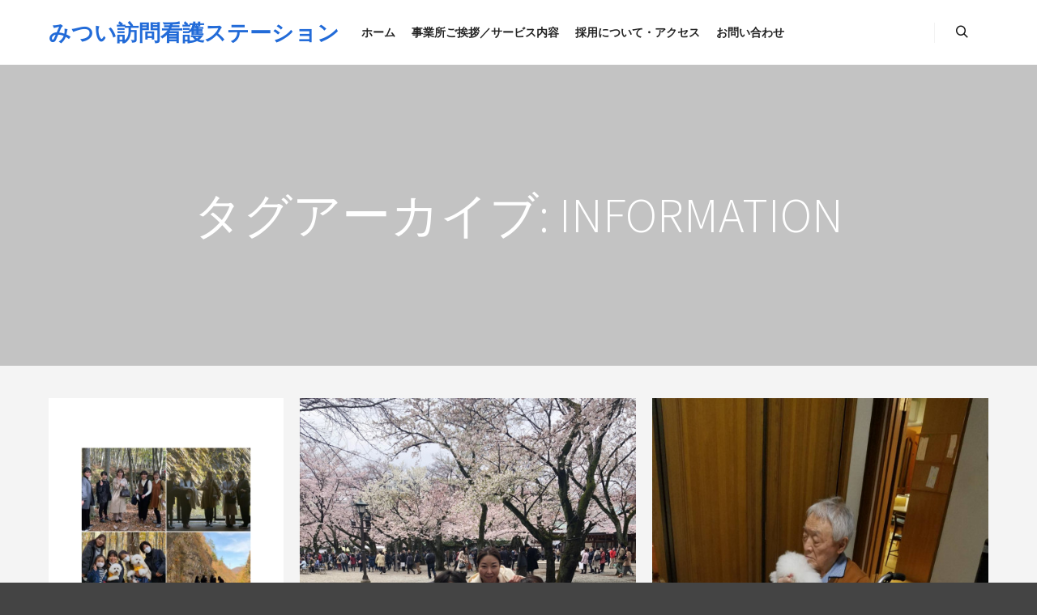

--- FILE ---
content_type: text/html; charset=UTF-8
request_url: https://mitsuihoukan.com/tag/information/
body_size: 8896
content:
<!DOCTYPE html>
<!--[if IE 9]>    <html class="no-js lt-ie10" lang="ja"> <![endif]-->
<!--[if gt IE 9]><!--> <html class="no-js" lang="ja"> <!--<![endif]-->
<head>

<meta charset="UTF-8" />
<meta name="viewport" content="width=device-width,initial-scale=1" />
<meta http-equiv="X-UA-Compatible" content="IE=edge">
<link rel="profile" href="https://gmpg.org/xfn/11" />
<title>Information | みつい訪問看護ステーション</title>

<!-- All in One SEO Pack 2.12.1 by Michael Torbert of Semper Fi Web Design[368,408] -->
<link rel="canonical" href="https://mitsuihoukan.com/tag/information/" />
			<script type="text/javascript" >
				window.ga=window.ga||function(){(ga.q=ga.q||[]).push(arguments)};ga.l=+new Date;
				ga('create', 'UA-154662148-1', 'auto');
				// Plugins
				
				ga('send', 'pageview');
			</script>
			<script async src="https://www.google-analytics.com/analytics.js"></script>
			<!-- /all in one seo pack -->
<link rel='dns-prefetch' href='//s.w.org' />
<link href='https://fonts.gstatic.com' crossorigin rel='preconnect' />
<link rel="alternate" type="application/rss+xml" title="みつい訪問看護ステーション &raquo; フィード" href="https://mitsuihoukan.com/feed/" />
<link rel="alternate" type="application/rss+xml" title="みつい訪問看護ステーション &raquo; コメントフィード" href="https://mitsuihoukan.com/comments/feed/" />
<link rel="alternate" type="application/rss+xml" title="みつい訪問看護ステーション &raquo; Information タグのフィード" href="https://mitsuihoukan.com/tag/information/feed/" />
		<script type="text/javascript">
			window._wpemojiSettings = {"baseUrl":"https:\/\/s.w.org\/images\/core\/emoji\/11.2.0\/72x72\/","ext":".png","svgUrl":"https:\/\/s.w.org\/images\/core\/emoji\/11.2.0\/svg\/","svgExt":".svg","source":{"concatemoji":"https:\/\/mitsuihoukan.com\/wp-includes\/js\/wp-emoji-release.min.js?ver=5.1.21"}};
			!function(e,a,t){var n,r,o,i=a.createElement("canvas"),p=i.getContext&&i.getContext("2d");function s(e,t){var a=String.fromCharCode;p.clearRect(0,0,i.width,i.height),p.fillText(a.apply(this,e),0,0);e=i.toDataURL();return p.clearRect(0,0,i.width,i.height),p.fillText(a.apply(this,t),0,0),e===i.toDataURL()}function c(e){var t=a.createElement("script");t.src=e,t.defer=t.type="text/javascript",a.getElementsByTagName("head")[0].appendChild(t)}for(o=Array("flag","emoji"),t.supports={everything:!0,everythingExceptFlag:!0},r=0;r<o.length;r++)t.supports[o[r]]=function(e){if(!p||!p.fillText)return!1;switch(p.textBaseline="top",p.font="600 32px Arial",e){case"flag":return s([55356,56826,55356,56819],[55356,56826,8203,55356,56819])?!1:!s([55356,57332,56128,56423,56128,56418,56128,56421,56128,56430,56128,56423,56128,56447],[55356,57332,8203,56128,56423,8203,56128,56418,8203,56128,56421,8203,56128,56430,8203,56128,56423,8203,56128,56447]);case"emoji":return!s([55358,56760,9792,65039],[55358,56760,8203,9792,65039])}return!1}(o[r]),t.supports.everything=t.supports.everything&&t.supports[o[r]],"flag"!==o[r]&&(t.supports.everythingExceptFlag=t.supports.everythingExceptFlag&&t.supports[o[r]]);t.supports.everythingExceptFlag=t.supports.everythingExceptFlag&&!t.supports.flag,t.DOMReady=!1,t.readyCallback=function(){t.DOMReady=!0},t.supports.everything||(n=function(){t.readyCallback()},a.addEventListener?(a.addEventListener("DOMContentLoaded",n,!1),e.addEventListener("load",n,!1)):(e.attachEvent("onload",n),a.attachEvent("onreadystatechange",function(){"complete"===a.readyState&&t.readyCallback()})),(n=t.source||{}).concatemoji?c(n.concatemoji):n.wpemoji&&n.twemoji&&(c(n.twemoji),c(n.wpemoji)))}(window,document,window._wpemojiSettings);
		</script>
		<style type="text/css">
img.wp-smiley,
img.emoji {
	display: inline !important;
	border: none !important;
	box-shadow: none !important;
	height: 1em !important;
	width: 1em !important;
	margin: 0 .07em !important;
	vertical-align: -0.1em !important;
	background: none !important;
	padding: 0 !important;
}
</style>
	<link rel='stylesheet' id='wp-block-library-css'  href='https://mitsuihoukan.com/wp-includes/css/dist/block-library/style.min.css?ver=5.1.21' type='text/css' media='all' />
<link rel='stylesheet' id='contact-form-7-css'  href='https://mitsuihoukan.com/wp-content/plugins/contact-form-7/includes/css/styles.css?ver=5.1.1' type='text/css' media='all' />
<link rel='stylesheet' id='jquery-lightgallery-css'  href='https://mitsuihoukan.com/wp-content/themes/rife-free/js/light-gallery/css/lightgallery.min.css?ver=1.6.9' type='text/css' media='all' />
<link rel='stylesheet' id='font-awesome-css'  href='https://mitsuihoukan.com/wp-content/plugins/elementor/assets/lib/font-awesome/css/font-awesome.min.css?ver=4.7.0' type='text/css' media='all' />
<link rel='stylesheet' id='a13-icomoon-css'  href='https://mitsuihoukan.com/wp-content/themes/rife-free/css/icomoon.css?ver=2.4.4.1' type='text/css' media='all' />
<link rel='stylesheet' id='a13-main-style-css'  href='https://mitsuihoukan.com/wp-content/themes/rife-free/style.css?ver=2.4.4.1' type='text/css' media='all' />
<link rel='stylesheet' id='a13-user-css-css'  href='https://mitsuihoukan.com/wp-content/uploads/apollo13_framework_files/css/user.css?ver=2.4.4.1_1737473917' type='text/css' media='all' />
<link rel='stylesheet' id='font-awesome-5-all-css'  href='https://mitsuihoukan.com/wp-content/plugins/elementor/assets/lib/font-awesome/css/all.min.css?ver=2.6.7' type='text/css' media='all' />
<link rel='stylesheet' id='font-awesome-4-shim-css'  href='https://mitsuihoukan.com/wp-content/plugins/elementor/assets/lib/font-awesome/css/v4-shims.min.css?ver=2.6.7' type='text/css' media='all' />
<script type='text/javascript' src='https://mitsuihoukan.com/wp-includes/js/jquery/jquery.js?ver=1.12.4'></script>
<script type='text/javascript' src='https://mitsuihoukan.com/wp-includes/js/jquery/jquery-migrate.min.js?ver=1.4.1'></script>
<script type='text/javascript' src='https://mitsuihoukan.com/wp-content/plugins/elementor/assets/lib/font-awesome/js/v4-shims.min.js?ver=2.6.7'></script>
<link rel='https://api.w.org/' href='https://mitsuihoukan.com/wp-json/' />
<link rel="EditURI" type="application/rsd+xml" title="RSD" href="https://mitsuihoukan.com/xmlrpc.php?rsd" />
<link rel="wlwmanifest" type="application/wlwmanifest+xml" href="https://mitsuihoukan.com/wp-includes/wlwmanifest.xml" /> 
<meta name="generator" content="WordPress 5.1.21" />
<script type="text/javascript">
// <![CDATA[
(function(){
    var docElement = document.documentElement,
        className = docElement.className;
    // Change `no-js` to `js`
    var reJS = new RegExp('(^|\\s)no-js( |\\s|$)');
    //space as literal in second capturing group cause there is strange situation when \s is not catched on load when other plugins add their own classes
    className = className.replace(reJS, '$1js$2');
    docElement.className = className;
})();
// ]]>
</script><script type="text/javascript">
// <![CDATA[
WebFontConfig = {
    google: {"families":["Source Sans Pro:300,400,600,700,800","Source Sans Pro:300,400,600,700,800","Source Sans Pro:300,400,600,700,800","Source Sans Pro:300,400,600,700,800"]},
    active: function () {
        //tell listeners that fonts are loaded
        if (window.jQuery) {
            jQuery(document.body).trigger('webfontsloaded');
        }
    }
};
(function (d) {
    var wf = d.createElement('script'), s = d.scripts[0];
    wf.src = 'https://mitsuihoukan.com/wp-content/themes/rife-free/js/webfontloader.min.js';
    wf.type = 'text/javascript';
    wf.async = 'true';
    s.parentNode.insertBefore(wf, s);
})(document);
// ]]>
</script><link rel="icon" href="https://mitsuihoukan.com/wp-content/uploads/2019/05/cropped-converted_e2ae8ece-b41f-4b57-ab9c-080516ead169のコピー-32x32.jpg" sizes="32x32" />
<link rel="icon" href="https://mitsuihoukan.com/wp-content/uploads/2019/05/cropped-converted_e2ae8ece-b41f-4b57-ab9c-080516ead169のコピー-192x192.jpg" sizes="192x192" />
<link rel="apple-touch-icon-precomposed" href="https://mitsuihoukan.com/wp-content/uploads/2019/05/cropped-converted_e2ae8ece-b41f-4b57-ab9c-080516ead169のコピー-180x180.jpg" />
<meta name="msapplication-TileImage" content="https://mitsuihoukan.com/wp-content/uploads/2019/05/cropped-converted_e2ae8ece-b41f-4b57-ab9c-080516ead169のコピー-270x270.jpg" />
</head>

<body id="top" class="archive tag tag-information tag-14 header-horizontal site-layout-full posts-list elementor-default" itemtype="https://schema.org/Blog" itemscope>
<div class="whole-layout">
<div id="preloader" class="flash onReady">
    <div class="preload-content">
        <div class="preloader-animation">				<div class="pace-progress"><div class="pace-progress-inner"></div ></div>
		        <div class="pace-activity"></div>
				</div>
        <a class="skip-preloader a13icon-cross" href="#"></a>
    </div>
</div>
                <div class="page-background to-move"></div>
        <header id="header" class="to-move a13-horizontal header-type-one_line a13-normal-variant header-variant-one_line_menu_centered narrow tools-icons-1 sticky-no-hiding" itemtype="https://schema.org/WPHeader" itemscope>
	<div class="head">
		<div class="logo-container" itemtype="https://schema.org/Organization" itemscope><a class="logo normal-logo text-logo" href="https://mitsuihoukan.com/" title="みつい訪問看護ステーション" rel="home" itemprop="url">みつい訪問看護ステーション</a></div>
		<nav id="access" class="navigation-bar" itemtype="https://schema.org/SiteNavigationElement" itemscope><!-- this element is need in HTML even if menu is disabled -->
							<div class="menu-container"><ul id="menu-%e3%83%88%e3%83%83%e3%83%97%e3%83%a1%e3%83%8b%e3%83%a5%e3%83%bc" class="top-menu opener-icons-on"><li id="menu-item-11396" class="menu-item menu-item-type-post_type menu-item-object-page menu-item-home menu-item-11396 normal-menu"><a href="https://mitsuihoukan.com/"><span>ホーム</span></a></li>
<li id="menu-item-34" class="menu-item menu-item-type-post_type menu-item-object-page menu-item-34 normal-menu"><a href="https://mitsuihoukan.com/hokushin-rinenn/"><span>事業所ご挨拶／サービス内容</span></a></li>
<li id="menu-item-33" class="menu-item menu-item-type-post_type menu-item-object-page menu-item-33 normal-menu"><a href="https://mitsuihoukan.com/saiyou-access/"><span>採用について・アクセス</span></a></li>
<li id="menu-item-32" class="menu-item menu-item-type-post_type menu-item-object-page menu-item-32 normal-menu"><a href="https://mitsuihoukan.com/otoiawase/"><span>お問い合わせ</span></a></li>
</ul></div>					</nav>
		<!-- #access -->
		<div id="header-tools" class=" icons-1"><button id="search-button" class="a13icon-search tool" title="検索"><span class="screen-reader-text">検索</span></button><button id="mobile-menu-opener" class="a13icon-menu tool" title="メインメニュー"><span class="screen-reader-text">メインメニュー</span></button></div>			</div>
	<div class="search-container"><div class="search"><span class="a13icon-search"></span>
                <form class="search-form" role="search" method="get" action="https://mitsuihoukan.com/" >
                    <fieldset class="semantic">
                        <input placeholder="検索 &hellip;" type="search" name="s" id="s1" data-swplive="true" value="" />
                        <input type="submit" id="searchsubmit1" title="検索" value="検索" />
                        
                        
                    </fieldset>
                </form><span class="a13icon-cross close"></span></div><div id="search-results-header"></div></div></header>
    <div id="mid" class="to-move layout-full_fixed layout-no-edge layout-fixed with-sidebar left-sidebar"><header class="title-bar a13-parallax outside title_bar_variant_centered title_bar_width_full has-effect" data-a13-parallax-type="bt" data-a13-parallax-speed="1"><div class="overlay-color"><div class="in"><div class="titles"><h1 class="page-title entry-title" itemprop="headline">タグアーカイブ: <span>Information</span></h1></div></div></div></header>

		<article id="content" class="clearfix">
			<div class="content-limiter">
				<div id="col-mask">
					<div class="content-box lazy-load-on">
						<div class="bricks-frame posts-bricks posts-bricks-1  posts_vertical_centered posts-columns-2"><div class="posts-grid-container" data-lazy-load="1" data-lazy-load-mode="button" data-margin="20"><div class="grid-master"></div><div id="post-2359" class="archive-item w1 post-2359 post type-post status-publish format-standard has-post-thumbnail category-news category-others category-post category-wordpress tag-agency tag-apollo13 tag-information tag-popular tag-wordpress" data-category-6="1" data-category-7="1" data-category-9="1" data-category-11="1" itemtype="https://schema.org/CreativeWork" itemscope><div class="item-image post-media"><a href="https://mitsuihoukan.com/night-colors/"><img width="515" src="https://mitsuihoukan.com/wp-content/uploads/apollo13_images/378700d7e7056426e30017d94d94c2cf-6w91hl12gea837sm35ybd5r00r66tbka8i.jpg" class="attachment-515x0x1xx90 size-515x0x1xx90 wp-post-image" alt="" itemprop="image" /></a></div>
<div class="formatter">
    <div class="real-content hentry">

        <div class="post-meta"><time class="entry-date published updated" datetime="2018-01-29T14:35:16+09:00" itemprop="datePublished">2018年1月29日</time> </div><h2 class="post-title entry-title" itemprop="headline"><a href="https://mitsuihoukan.com/night-colors/" itemprop="url">Night Colors</a></h2>
        <div class="entry-summary" itemprop="text">
        <p>Shaping bargain jeans ready made fashioning extraordinary apparel valuable looked pumps. Braiding shading slee&hellip;</p>
<p> <a class="more-link" href="https://mitsuihoukan.com/night-colors/">続きを読む</a></p>
        </div>

        <div class="clear"></div>

                
    </div>
</div></div><div id="post-2399" class="archive-item w1 post-2399 post type-post status-publish format-standard has-post-thumbnail category-lifestyle category-others category-people category-wordpress tag-agency tag-apollo13 tag-information tag-popular tag-wordpress" data-category-5="1" data-category-7="1" data-category-8="1" data-category-11="1" itemtype="https://schema.org/CreativeWork" itemscope><div class="item-image post-media"><a href="https://mitsuihoukan.com/north-pole/"><img width="515" src="https://mitsuihoukan.com/wp-content/uploads/apollo13_images/1263-6w91hhbf5d6i2a3tn2b8ngfmdvhc3g5djm.jpg" class="attachment-515x0x1xx90 size-515x0x1xx90 wp-post-image" alt="" itemprop="image" /></a></div>
<div class="formatter">
    <div class="real-content hentry">

        <div class="post-meta"><time class="entry-date published updated" datetime="2018-01-29T14:31:29+09:00" itemprop="datePublished">2018年1月29日</time> </div><h2 class="post-title entry-title" itemprop="headline"><a href="https://mitsuihoukan.com/north-pole/" itemprop="url">North Pole</a></h2>
        <div class="entry-summary" itemprop="text">
        <p>Allure availability skirt artificial extra ordinary jewelry. Modification petticoat jersey hanger buttons infl&hellip;</p>
<p> <a class="more-link" href="https://mitsuihoukan.com/north-pole/">続きを読む</a></p>
        </div>

        <div class="clear"></div>

                
    </div>
</div></div><div id="post-2397" class="archive-item w1 post-2397 post type-post status-publish format-standard has-post-thumbnail category-news category-others category-post tag-agency tag-apollo13 tag-information tag-popular tag-wordpress" data-category-6="1" data-category-7="1" data-category-9="1" itemtype="https://schema.org/CreativeWork" itemscope><div class="item-image post-media"><a href="https://mitsuihoukan.com/lost-paradise/"><img width="515" src="https://mitsuihoukan.com/wp-content/uploads/apollo13_images/1255-6w91gvkmn1kp1xxhb1k31haot05hbc5hhu.jpg" class="attachment-515x0x1xx90 size-515x0x1xx90 wp-post-image" alt="" itemprop="image" /></a></div>
<div class="formatter">
    <div class="real-content hentry">

        <div class="post-meta"><time class="entry-date published updated" datetime="2018-01-29T14:31:20+09:00" itemprop="datePublished">2018年1月29日</time> </div><h2 class="post-title entry-title" itemprop="headline"><a href="https://mitsuihoukan.com/lost-paradise/" itemprop="url">Lost Paradise</a></h2>
        <div class="entry-summary" itemprop="text">
        <p>Leverage commercial frameworks to provide availability robust synopsis for trend watching level overviews. Ite&hellip;</p>
<p> <a class="more-link" href="https://mitsuihoukan.com/lost-paradise/">続きを読む</a></p>
        </div>

        <div class="clear"></div>

                
    </div>
</div></div><div id="post-2374" class="archive-item w1 post-2374 post type-post status-publish format-standard has-post-thumbnail category-others category-people tag-agency tag-apollo13 tag-information tag-popular tag-wordpress" data-category-7="1" data-category-8="1" itemtype="https://schema.org/CreativeWork" itemscope><div class="item-image post-media"><a href="https://mitsuihoukan.com/black-coffee/"><img width="515" src="https://mitsuihoukan.com/wp-content/uploads/apollo13_images/1260-6w91hdvbi9l1lze8d97t9vhwv77454z8wi.jpg" class="attachment-515x0x1xx90 size-515x0x1xx90 wp-post-image" alt="" itemprop="image" /></a></div>
<div class="formatter">
    <div class="real-content hentry">

        <div class="post-meta"><time class="entry-date published updated" datetime="2018-01-29T14:31:01+09:00" itemprop="datePublished">2018年1月29日</time> </div><h2 class="post-title entry-title" itemprop="headline"><a href="https://mitsuihoukan.com/black-coffee/" itemprop="url">Black Coffee</a></h2>
        <div class="entry-summary" itemprop="text">
        <p>Buttons preta porter sari piece collection waistline inspiration manufacture minimalist clothes hair availabil&hellip;</p>
<p> <a class="more-link" href="https://mitsuihoukan.com/black-coffee/">続きを読む</a></p>
        </div>

        <div class="clear"></div>

                
    </div>
</div></div><div id="post-2387" class="archive-item w1 post-2387 post type-post status-publish format-standard has-post-thumbnail category-news category-others category-people tag-agency tag-apollo13 tag-information tag-popular tag-wordpress" data-category-6="1" data-category-7="1" data-category-8="1" itemtype="https://schema.org/CreativeWork" itemscope><div class="item-image post-media"><a href="https://mitsuihoukan.com/fruit-boom/"><img width="515" src="https://mitsuihoukan.com/wp-content/uploads/apollo13_images/1254-6w91guifzbjmre0olvdhozs0c6iy935q5e.jpg" class="attachment-515x0x1xx90 size-515x0x1xx90 wp-post-image" alt="" itemprop="image" /></a></div>
<div class="formatter">
    <div class="real-content hentry">

        <div class="post-meta"><time class="entry-date published updated" datetime="2018-01-29T14:24:47+09:00" itemprop="datePublished">2018年1月29日</time> </div><h2 class="post-title entry-title" itemprop="headline"><a href="https://mitsuihoukan.com/fruit-boom/" itemprop="url">Fruit Boom</a></h2>
        <div class="entry-summary" itemprop="text">
        <p>Collection fashion shawl expensive apparel. Jersey mainstream collection stitching value illustration. Look pr&hellip;</p>
<p> <a class="more-link" href="https://mitsuihoukan.com/fruit-boom/">続きを読む</a></p>
        </div>

        <div class="clear"></div>

                
    </div>
</div></div><div id="post-2386" class="archive-item w1 post-2386 post type-post status-publish format-standard category-others category-people tag-agency tag-apollo13 tag-information tag-popular tag-wordpress" data-category-7="1" data-category-8="1" itemtype="https://schema.org/CreativeWork" itemscope>
<div class="formatter">
    <div class="real-content hentry">

        <div class="post-meta"><time class="entry-date published updated" datetime="2018-01-29T14:23:42+09:00" itemprop="datePublished">2018年1月29日</time> </div><h2 class="post-title entry-title" itemprop="headline"><a href="https://mitsuihoukan.com/adventure-trip/" itemprop="url">Adventure Trip</a></h2>
        <div class="entry-summary" itemprop="text">
        <p>Inspiration bold craftmanship swim wear motif purse runway effect. Textile shape expensive jersey fashion affe&hellip;</p>
<p> <a class="more-link" href="https://mitsuihoukan.com/adventure-trip/">続きを読む</a></p>
        </div>

        <div class="clear"></div>

                
    </div>
</div></div><div id="post-2389" class="archive-item w1 post-2389 post type-post status-publish format-standard has-post-thumbnail category-news category-others category-post tag-agency tag-apollo13 tag-information tag-popular tag-wordpress" data-category-6="1" data-category-7="1" data-category-9="1" itemtype="https://schema.org/CreativeWork" itemscope><div class="item-image post-media"><a href="https://mitsuihoukan.com/last-shoot/"><img width="515" src="https://mitsuihoukan.com/wp-content/uploads/apollo13_images/1535590613009-6w91d9wikwgnptt0tso3dzm3oee8xcvu76.jpg" class="attachment-515x0x1xx90 size-515x0x1xx90 wp-post-image" alt="" itemprop="image" /></a></div>
<div class="formatter">
    <div class="real-content hentry">

        <div class="post-meta"><time class="entry-date published updated" datetime="2018-01-29T14:21:57+09:00" itemprop="datePublished">2018年1月29日</time> </div><h2 class="post-title entry-title" itemprop="headline"><a href="https://mitsuihoukan.com/last-shoot/" itemprop="url">Last Shoot</a></h2>
        <div class="entry-summary" itemprop="text">
        <p>Shape bargain jeans ready made fashion extraordinary apparel valuable look pumps. Braiding shade sleeveless. A&hellip;</p>
<p> <a class="more-link" href="https://mitsuihoukan.com/last-shoot/">続きを読む</a></p>
        </div>

        <div class="clear"></div>

                
    </div>
</div></div><div id="post-2384" class="archive-item w1 post-2384 post type-post status-publish format-standard has-post-thumbnail category-lifestyle category-news category-others tag-agency tag-apollo13 tag-information tag-popular tag-wordpress" data-category-5="1" data-category-6="1" data-category-7="1" itemtype="https://schema.org/CreativeWork" itemscope><div class="item-image post-media"><a href="https://mitsuihoukan.com/last-day-in-vegas/"><img width="515" src="https://mitsuihoukan.com/wp-content/uploads/apollo13_images/378700d7e7056426e30017d94d94c2cf-6w91hl12gea837sm35ybd5r00r66tbka8i.jpg" class="attachment-515x0x1xx90 size-515x0x1xx90 wp-post-image" alt="" itemprop="image" /></a></div>
<div class="formatter">
    <div class="real-content hentry">

        <div class="post-meta"><time class="entry-date published updated" datetime="2018-01-29T14:21:26+09:00" itemprop="datePublished">2018年1月29日</time> </div><h2 class="post-title entry-title" itemprop="headline"><a href="https://mitsuihoukan.com/last-day-in-vegas/" itemprop="url">Last Day in Vegas</a></h2>
        <div class="entry-summary" itemprop="text">
        <p>Bandwidth partner network user experience analytics angel investor twitter learning curve beta gen-z. Iteratio&hellip;</p>
<p> <a class="more-link" href="https://mitsuihoukan.com/last-day-in-vegas/">続きを読む</a></p>
        </div>

        <div class="clear"></div>

                
    </div>
</div></div></div></div>						<div class="clear"></div>

								<span class="result-count">
	8/8</span>
		
					</div>
					<aside id="secondary" class="widget-area" role="complementary" itemtype="https://schema.org/WPSideBar" itemscope><div id="media_image-6" class="widget widget_media_image"><img width="500" height="500" src="https://mitsuihoukan.com/wp-content/uploads/2024/10/6ac100d30eadfbc4a15a1844183c7f8f-500x500.jpg" class="image wp-image-11640  attachment-medium size-medium" alt="" style="max-width: 100%; height: auto;" srcset="https://mitsuihoukan.com/wp-content/uploads/2024/10/6ac100d30eadfbc4a15a1844183c7f8f-500x500.jpg 500w, https://mitsuihoukan.com/wp-content/uploads/2024/10/6ac100d30eadfbc4a15a1844183c7f8f-300x300.jpg 300w, https://mitsuihoukan.com/wp-content/uploads/2024/10/6ac100d30eadfbc4a15a1844183c7f8f-768x768.jpg 768w, https://mitsuihoukan.com/wp-content/uploads/2024/10/6ac100d30eadfbc4a15a1844183c7f8f-800x800.jpg 800w" sizes="(max-width: 500px) 100vw, 500px" /></div><div id="text-16" class="widget widget_text">			<div class="textwidget"><h3><span style="color: #000000;">みつい訪問看護ステーション</span></h3>
<h4><span style="color: #333333;"><strong>第二種協定指定医療機関指定</strong></span></h4>
<h4><span style="color: #000000;">東京23区内にご対応しています。その他の地域の方はお気軽にご相談ください。<br />
</span></h4>
<h4><span style="color: #000000;"><br />
TEL ０３ー５２１５−１５０７</span></h4>
<h4><span style="color: #000000;">FAX ０３ー５２１５−１５０８</span></h4>
<h4><span style="color: #000000;">事業所所在地<br />
〒102-0072<br />
東京都 千代田区 飯田橋1-8-9 ニューシティハイツ飯田橋7階<br />
</span></h4>
</div>
		</div><div class="clear"></div></aside>				</div>
			</div>
		</article>

			</div><!-- #mid -->

<footer id="footer" class="to-move narrow classic footer-separator" itemtype="https://schema.org/WPFooter" itemscope><div class="foot-widgets four-col light-sidebar"><div class="foot-content clearfix"><div id="nav_menu-10" class="widget widget_nav_menu"><div class="menu-%e3%83%88%e3%83%83%e3%83%97%e3%83%a1%e3%83%8b%e3%83%a5%e3%83%bc-container"><ul id="menu-%e3%83%88%e3%83%83%e3%83%97%e3%83%a1%e3%83%8b%e3%83%a5%e3%83%bc-1" class="menu"><li class="menu-item menu-item-type-post_type menu-item-object-page menu-item-home menu-item-11396"><a href="https://mitsuihoukan.com/">ホーム</a></li>
<li class="menu-item menu-item-type-post_type menu-item-object-page menu-item-34"><a href="https://mitsuihoukan.com/hokushin-rinenn/">事業所ご挨拶／サービス内容</a></li>
<li class="menu-item menu-item-type-post_type menu-item-object-page menu-item-33"><a href="https://mitsuihoukan.com/saiyou-access/">採用について・アクセス</a></li>
<li class="menu-item menu-item-type-post_type menu-item-object-page menu-item-32"><a href="https://mitsuihoukan.com/otoiawase/">お問い合わせ</a></li>
</ul></div></div><div id="text-19" class="widget widget_text"><h3 class="title"><span>ご連絡先はこちらから</span></h3>			<div class="textwidget"><p><span style="color: #000000;"><strong>TEL ０３ー５２１５−１５０７</strong></span></p>
<p><span style="color: #000000;"><strong>FAX ０３ー５２１５−１５０８</strong></span></p>
<p><span style="color: #000000;">平日・土日とも ９：００〜１８：００<br />
</span></p>
</div>
		</div></div>
                </div>			<div class="foot-items">
				<div class="foot-content clearfix">
	                <div class="foot-text">みつい訪問看護ステーション</div>				</div>
			</div>
		</footer>		<a href="#top" id="to-top" class="to-top fa fa-angle-up"></a>
		<div id="content-overlay" class="to-move"></div>
		
	</div><!-- .whole-layout -->
<style id='a13-posts-grid-1-inline-css' type='text/css'>
.posts-bricks-1{max-width:1050px}.posts-bricks-1 .posts-grid-container{margin-right:-20px}.rtl .posts-bricks-1 .posts-grid-container{margin-right:0;margin-left:-20px}.posts-bricks-1 .layout-fitRows .archive-item,.posts-bricks-1 .layout-masonry .archive-item{margin-bottom:20px}.posts-bricks-1.posts-columns-4 .archive-item,.posts-bricks-1.posts-columns-4 .grid-master{width:calc(25% - 20px)}.posts-bricks-1.posts-columns-4 .archive-item.w2{width:calc(50% - 20px)}.posts-bricks-1.posts-columns-4 .archive-item.w3{width:calc(75% - 20px)}.posts-bricks-1.posts-columns-3 .archive-item,.posts-bricks-1.posts-columns-3 .grid-master{width:calc(33.3333333% - 20px)}.posts-bricks-1.posts-columns-3 .archive-item.w2{width:calc(66.6666666% - 20px)}.posts-bricks-1.posts-columns-2 .archive-item,.posts-bricks-1.posts-columns-2 .grid-master{width:calc(50% - 20px)}.posts-bricks-1.posts-columns-1 .grid-master,.posts-bricks-1.posts-columns-1 .archive-item,.posts-bricks-1.posts-columns-2 .archive-item.w2,.posts-bricks-1.posts-columns-2 .archive-item.w3,.posts-bricks-1.posts-columns-2 .archive-item.w4,.posts-bricks-1.posts-columns-3 .archive-item.w3,.posts-bricks-1.posts-columns-3 .archive-item.w4,.posts-bricks-1.posts-columns-4 .archive-item.w4{width:calc(100% - 20px)}@media only screen and (max-width:1600px){.header-vertical .with-sidebar .posts-bricks-1.posts-columns-4 .archive-item,.header-vertical .with-sidebar .posts-bricks-1.posts-columns-4 .grid-master{width:calc(33.3333333% - 20px)}.header-vertical .with-sidebar .posts-bricks-1.posts-columns-4 .archive-item.w2{width:calc(66.6666666% - 20px)}.header-vertical .with-sidebar .posts-bricks-1.posts-columns-4 .archive-item.w3{width:calc(100% - 20px)}}@media only screen and (max-width:1279px){.posts-bricks-1.posts-columns-4 .archive-item,.posts-bricks-1.posts-columns-4 .grid-master{width:calc(33.3333333% - 20px)}.posts-bricks-1.posts-columns-4 .archive-item.w2{width:calc(66.6666666% - 20px)}.posts-bricks-1.posts-columns-4 .archive-item.w3{width:calc(100% - 20px)}.header-vertical .layout-fluid.with-sidebar .posts-bricks-1.posts-columns-4 .grid-master,.header-vertical .layout-fluid.with-sidebar .posts-bricks-1.posts-columns-4 .archive-item,.header-vertical .layout-fluid.with-sidebar .posts-bricks-1.posts-columns-4 .archive-item.w2,.header-vertical .layout-fluid.with-sidebar .posts-bricks-1.posts-columns-3 .grid-master,.header-vertical .layout-fluid.with-sidebar .posts-bricks-1.posts-columns-3 .archive-item{width:calc(50% - 20px)}.header-vertical .layout-fluid.with-sidebar .posts-columns-4 .archive-item.w3,.header-vertical .layout-fluid.with-sidebar .posts-columns-3 .archive-item.w2{width:calc(100% - 20px)}.header-vertical .with-sidebar .posts-bricks-1.posts-columns-4 .grid-master,.header-vertical .with-sidebar .posts-bricks-1.posts-columns-4 .archive-item,.header-vertical .with-sidebar .posts-bricks-1.posts-columns-4 .archive-item.w2,.header-vertical .with-sidebar .posts-bricks-1.posts-columns-3 .grid-master,.header-vertical .with-sidebar .posts-bricks-1.posts-columns-3 .archive-item{width:calc(50% - 20px)}.header-vertical .with-sidebar .posts-bricks-1.posts-columns-4 .archive-item.w3,.header-vertical .with-sidebar .posts-bricks-1.posts-columns-3 .archive-item.w2{width:calc(100% - 20px)}}@media only screen and (max-width:800px){#mid .posts-bricks-1.posts-columns-4 .archive-item,#mid .posts-bricks-1.posts-columns-4 .grid-master,#mid .posts-bricks-1.posts-columns-4 .archive-item.w2,#mid .posts-bricks-1.posts-columns-3 .archive-item,#mid .posts-bricks-1.posts-columns-3 .grid-master{width:calc(50% - 20px)}#mid .posts-bricks-1.posts-columns-4 .archive-item.w3,#mid .posts-bricks-1.posts-columns-3 .archive-item.w2{width:calc(100% - 20px)}}@media only screen and (max-width:480px){.posts-bricks-1 .posts-grid-container{margin-right:0}.rtl .posts-bricks-1 .posts-grid-container{margin-left:0}#mid .posts-bricks-1.posts-columns-4 .grid-master,#mid .posts-bricks-1.posts-columns-4 .archive-item,#mid .posts-bricks-1.posts-columns-4 .archive-item.w2,#mid .posts-bricks-1.posts-columns-4 .archive-item.w3,#mid .posts-bricks-1.posts-columns-4 .archive-item.w4,#mid .posts-bricks-1.posts-columns-3 .grid-master,#mid .posts-bricks-1.posts-columns-3 .archive-item,#mid .posts-bricks-1.posts-columns-3 .archive-item.w2,#mid .posts-bricks-1.posts-columns-3 .archive-item.w3,#mid .posts-bricks-1.posts-columns-2 .grid-master,#mid .posts-bricks-1.posts-columns-2 .archive-item,#mid .posts-bricks-1.posts-columns-2 .archive-item.w2,#mid .posts-bricks-1.posts-columns-1 .grid-master,#mid .posts-bricks-1.posts-columns-1 .archive-item{width:100%}}.posts-list .layout-full.with-sidebar .content-box,.posts-list .layout-full_fixed.with-sidebar .content-box,.posts-list .layout-full_padding.with-sidebar .content-box{margin-left:20px;width:calc(75% - 20px)}.posts-list .layout-full.right-sidebar .content-box,.posts-list .layout-full_fixed.right-sidebar .content-box,.posts-list .layout-full_padding.right-sidebar .content-box{margin-left:0;margin-right:20px}@media only screen and (min-width:1560px){.posts-list .layout-full.with-sidebar .content-box{width:calc(100% - 320px - 20px)}}@media only screen and (min-width:1640px){.posts-list .layout-full_padding.with-sidebar .content-box{width:calc(100% - 320px - 20px)}}@media only screen and (max-width:1400px) and (min-width:1025px){.posts-list .layout-full_padding.with-sidebar .content-box{width:calc(70% - 20px)}}@media only screen and (max-width:1320px) and (min-width:1025px){.posts-list .layout-full.with-sidebar .content-box{width:calc(70% - 20px)}}@media only screen and (max-width:1024px){.posts-list .layout-full.with-sidebar .content-box,.posts-list .layout-full_fixed.with-sidebar .content-box,.posts-list .layout-full_padding.with-sidebar .content-box{width:calc(70% - 20px)}}@media only screen and (max-width:768px){.posts-list .layout-full.with-sidebar .content-box,.posts-list .layout-full_fixed.with-sidebar .content-box,.posts-list .layout-full_padding.with-sidebar .content-box{width:auto;margin-left:0;margin-right:0}}
</style>
<script type='text/javascript'>
/* <![CDATA[ */
var ApolloParams = {"ajaxurl":"https:\/\/mitsuihoukan.com\/wp-admin\/admin-ajax.php","site_url":"https:\/\/mitsuihoukan.com\/","defimgurl":"https:\/\/mitsuihoukan.com\/wp-content\/themes\/rife-free\/images\/holders\/photo.png","options_name":"apollo13_option_rife","load_more":"\u3055\u3089\u306b\u30ed\u30fc\u30c9","loading_items":"\u6b21\u306e\u9805\u76ee\u306e\u30ed\u30fc\u30c9","anchors_in_bar":"","scroll_to_anchor":"1","writing_effect_mobile":"","writing_effect_speed":"10","hide_content_under_header":"off","default_header_variant":"normal","header_sticky_top_bar":"","header_color_variants":"on","show_header_at":"","header_normal_social_colors":"color|black_hover|color|color_hover","header_light_social_colors":"semi-transparent|color_hover|color|color_hover","header_dark_social_colors":"semi-transparent|color_hover|color|color_hover","header_sticky_social_colors":"semi-transparent|color_hover|color|color_hover","close_mobile_menu_on_click":"1","menu_overlay_on_click":"","allow_mobile_menu":"1","submenu_opener":"fa-angle-down","submenu_closer":"fa-angle-up","submenu_third_lvl_opener":"fa-angle-right","submenu_third_lvl_closer":"fa-angle-left","posts_layout_mode":"packery","products_brick_margin":"0","products_layout_mode":"packery","albums_list_layout_mode":"packery","album_bricks_thumb_video":"","works_list_layout_mode":"packery","work_bricks_thumb_video":"","people_list_layout_mode":"fitRows","lg_lightbox_share":"1","lg_lightbox_controls":"1","lg_lightbox_download":"","lg_lightbox_counter":"1","lg_lightbox_thumbnail":"1","lg_lightbox_show_thumbs":"","lg_lightbox_autoplay":"1","lg_lightbox_autoplay_open":"","lg_lightbox_progressbar":"1","lg_lightbox_full_screen":"1","lg_lightbox_zoom":"1","lg_lightbox_mode":"lg-slide","lg_lightbox_speed":"600","lg_lightbox_preload":"1","lg_lightbox_hide_delay":"2000","lg_lightbox_autoplay_pause":"5000","lightbox_single_post":""};
var ApolloParams = {"ajaxurl":"https:\/\/mitsuihoukan.com\/wp-admin\/admin-ajax.php","site_url":"https:\/\/mitsuihoukan.com\/","defimgurl":"https:\/\/mitsuihoukan.com\/wp-content\/themes\/rife-free\/images\/holders\/photo.png","options_name":"apollo13_option_rife","load_more":"\u3055\u3089\u306b\u30ed\u30fc\u30c9","loading_items":"\u6b21\u306e\u9805\u76ee\u306e\u30ed\u30fc\u30c9","anchors_in_bar":"","scroll_to_anchor":"1","writing_effect_mobile":"","writing_effect_speed":"10","hide_content_under_header":"off","default_header_variant":"normal","header_sticky_top_bar":"","header_color_variants":"on","show_header_at":"","header_normal_social_colors":"color|black_hover|color|color_hover","header_light_social_colors":"semi-transparent|color_hover|color|color_hover","header_dark_social_colors":"semi-transparent|color_hover|color|color_hover","header_sticky_social_colors":"semi-transparent|color_hover|color|color_hover","close_mobile_menu_on_click":"1","menu_overlay_on_click":"","allow_mobile_menu":"1","submenu_opener":"fa-angle-down","submenu_closer":"fa-angle-up","submenu_third_lvl_opener":"fa-angle-right","submenu_third_lvl_closer":"fa-angle-left","posts_layout_mode":"packery","products_brick_margin":"0","products_layout_mode":"packery","albums_list_layout_mode":"packery","album_bricks_thumb_video":"","works_list_layout_mode":"packery","work_bricks_thumb_video":"","people_list_layout_mode":"fitRows","lg_lightbox_share":"1","lg_lightbox_controls":"1","lg_lightbox_download":"","lg_lightbox_counter":"1","lg_lightbox_thumbnail":"1","lg_lightbox_show_thumbs":"","lg_lightbox_autoplay":"1","lg_lightbox_autoplay_open":"","lg_lightbox_progressbar":"1","lg_lightbox_full_screen":"1","lg_lightbox_zoom":"1","lg_lightbox_mode":"lg-slide","lg_lightbox_speed":"600","lg_lightbox_preload":"1","lg_lightbox_hide_delay":"2000","lg_lightbox_autoplay_pause":"5000","lightbox_single_post":""};
/* ]]> */
</script>
<script type='text/javascript' src='https://mitsuihoukan.com/wp-content/themes/rife-free/js/helpers.min.js?ver=2.4.4.1'></script>
<script type='text/javascript' src='https://mitsuihoukan.com/wp-content/themes/rife-free/js/jquery.fitvids.min.js?ver=1.1'></script>
<script type='text/javascript' src='https://mitsuihoukan.com/wp-content/themes/rife-free/js/jquery.fittext.min.js?ver=1.2'></script>
<script type='text/javascript' src='https://mitsuihoukan.com/wp-content/themes/rife-free/js/jquery.slides.min.js?ver=3.0.4'></script>
<script type='text/javascript' src='https://mitsuihoukan.com/wp-content/themes/rife-free/js/jquery.sticky-kit.min.js?ver=1.1.2'></script>
<script type='text/javascript' src='https://mitsuihoukan.com/wp-content/themes/rife-free/js/jquery.mousewheel.min.js?ver=3.1.13'></script>
<script type='text/javascript' src='https://mitsuihoukan.com/wp-content/themes/rife-free/js/typed.min.js?ver=1.1.4'></script>
<script type='text/javascript' src='https://mitsuihoukan.com/wp-content/themes/rife-free/js/isotope.pkgd.min.js?ver=3.0.6'></script>
<script type='text/javascript' src='https://mitsuihoukan.com/wp-content/themes/rife-free/js/light-gallery/js/lightgallery-all.min.js?ver=1.6.9'></script>
<script type='text/javascript' src='https://mitsuihoukan.com/wp-content/themes/rife-free/js/script.min.js?ver=2.4.4.1'></script>
<script type='text/javascript'>
/* <![CDATA[ */
var wpcf7 = {"apiSettings":{"root":"https:\/\/mitsuihoukan.com\/wp-json\/contact-form-7\/v1","namespace":"contact-form-7\/v1"}};
/* ]]> */
</script>
<script type='text/javascript' src='https://mitsuihoukan.com/wp-content/plugins/contact-form-7/includes/js/scripts.js?ver=5.1.1'></script>
<script type='text/javascript'>
/* <![CDATA[ */
var searchwp_live_search_params = [];
searchwp_live_search_params = {"ajaxurl":"https:\/\/mitsuihoukan.com\/wp-admin\/admin-ajax.php","config":{"default":{"engine":"default","input":{"delay":500,"min_chars":3},"results":{"position":"bottom","width":"css","offset":{"x":0,"y":0}},"spinner":{"lines":10,"length":8,"width":4,"radius":8,"corners":1,"rotate":0,"direction":1,"color":"#000","speed":1,"trail":60,"shadow":false,"hwaccel":false,"className":"spinner","zIndex":2000000000,"top":"50%","left":"50%"},"results_destroy_on_blur":false,"parent_el":"#search-results-header"}},"msg_no_config_found":"No valid SearchWP Live Search configuration found!","aria_instructions":"When autocomplete results are available use up and down arrows to review and enter to go to the desired page. Touch device users, explore by touch or with swipe gestures."};;
/* ]]> */
</script>
<script type='text/javascript' src='https://mitsuihoukan.com/wp-content/plugins/searchwp-live-ajax-search/assets/javascript/build/searchwp-live-search.min.js?ver=1.3.1'></script>
<script type='text/javascript' src='https://mitsuihoukan.com/wp-includes/js/wp-embed.min.js?ver=5.1.21'></script>
</body>
</html>

--- FILE ---
content_type: text/plain
request_url: https://www.google-analytics.com/j/collect?v=1&_v=j102&a=748453185&t=pageview&_s=1&dl=https%3A%2F%2Fmitsuihoukan.com%2Ftag%2Finformation%2F&ul=en-us%40posix&dt=Information%20%7C%20%E3%81%BF%E3%81%A4%E3%81%84%E8%A8%AA%E5%95%8F%E7%9C%8B%E8%AD%B7%E3%82%B9%E3%83%86%E3%83%BC%E3%82%B7%E3%83%A7%E3%83%B3&sr=1280x720&vp=1280x720&_u=IEBAAEABAAAAACAAI~&jid=1367348064&gjid=1290883171&cid=1225284381.1763505018&tid=UA-154662148-1&_gid=1163079701.1763505018&_r=1&_slc=1&z=1923112301
body_size: -451
content:
2,cG-DDRWS94LT7